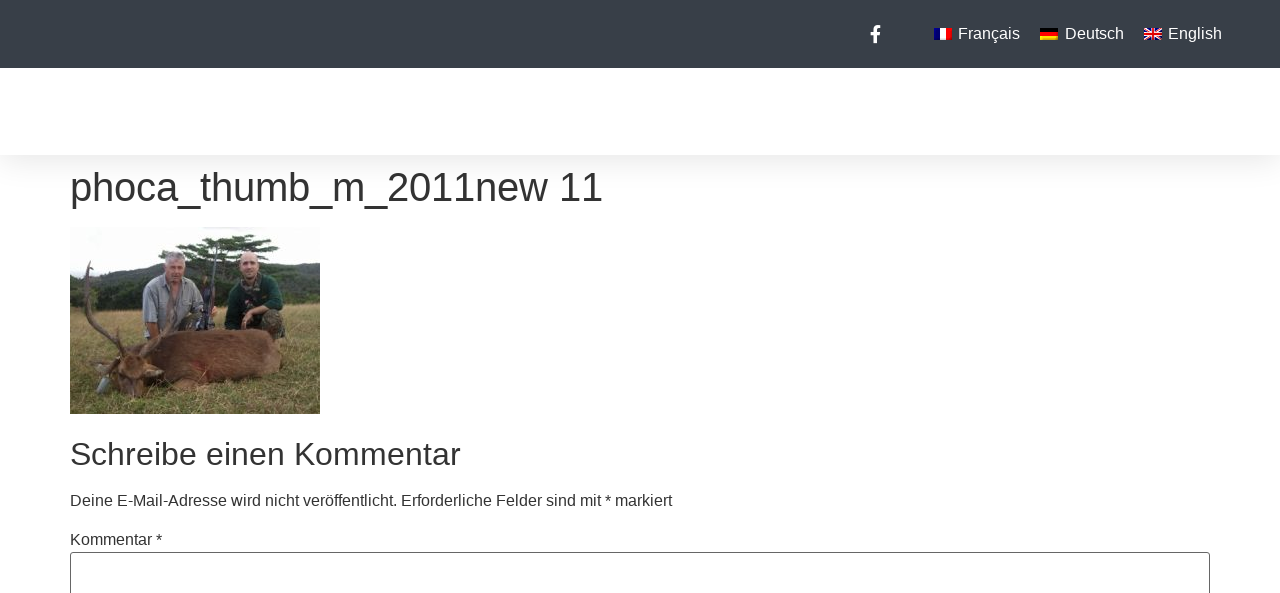

--- FILE ---
content_type: text/html; charset=UTF-8
request_url: https://www.lechasseurmauricien.com/de/phoca_thumb_m_2011new-11-2/
body_size: 15267
content:
<!doctype html><html lang="de-DE"><head><script data-no-optimize="1">var litespeed_docref=sessionStorage.getItem("litespeed_docref");litespeed_docref&&(Object.defineProperty(document,"referrer",{get:function(){return litespeed_docref}}),sessionStorage.removeItem("litespeed_docref"));</script> <meta charset="UTF-8"><link data-optimized="2" rel="stylesheet" href="https://www.lechasseurmauricien.com/wp-content/litespeed/css/9f185838bb876da19aa68834c8d55411.css?ver=8427e" /><meta name="viewport" content="width=device-width, initial-scale=1"><link rel="profile" href="https://gmpg.org/xfn/11"> <script type="litespeed/javascript">(function(h,c){h[c]=h[c]+(h[c]&&' ')+'quform-js'})(document.documentElement,'className')</script><meta name='robots' content='index, follow, max-image-preview:large, max-snippet:-1, max-video-preview:-1' /><style>img:is([sizes="auto" i], [sizes^="auto," i]) { contain-intrinsic-size: 3000px 1500px }</style><link rel="alternate" hreflang="fr" href="https://www.lechasseurmauricien.com/fr/photo-gallery/attachment/phoca_thumb_m_2011new-11-2/" /><link rel="alternate" hreflang="de" href="https://www.lechasseurmauricien.com/de/phoca_thumb_m_2011new-11-2/" /><link rel="alternate" hreflang="en" href="https://www.lechasseurmauricien.com/photo-gallery-2/attachment/phoca_thumb_m_2011new-11/" /><link rel="alternate" hreflang="x-default" href="https://www.lechasseurmauricien.com/photo-gallery-2/attachment/phoca_thumb_m_2011new-11/" /> <script id="cookieyes" type="litespeed/javascript" data-src="https://cdn-cookieyes.com/client_data/7d6f54c93b6411aa5547d11a/script.js"></script> <title>phoca_thumb_m_2011new 11 - Le Chasseur Mauricien</title><link rel="canonical" href="https://www.lechasseurmauricien.com/de/phoca_thumb_m_2011new-11-2/" /><meta property="og:locale" content="de_DE" /><meta property="og:type" content="article" /><meta property="og:title" content="phoca_thumb_m_2011new 11 - Le Chasseur Mauricien" /><meta property="og:url" content="https://www.lechasseurmauricien.com/de/phoca_thumb_m_2011new-11-2/" /><meta property="og:site_name" content="Le Chasseur Mauricien" /><meta property="article:publisher" content="https://www.facebook.com/Le-Chasseur-Mauricien-173958262616190/" /><meta property="og:image" content="https://www.lechasseurmauricien.com/de/phoca_thumb_m_2011new-11-2/" /><meta property="og:image:width" content="380" /><meta property="og:image:height" content="284" /><meta property="og:image:type" content="image/jpeg" /><meta name="twitter:card" content="summary_large_image" /> <script type="application/ld+json" class="yoast-schema-graph">{"@context":"https://schema.org","@graph":[{"@type":"WebPage","@id":"https://www.lechasseurmauricien.com/de/phoca_thumb_m_2011new-11-2/","url":"https://www.lechasseurmauricien.com/de/phoca_thumb_m_2011new-11-2/","name":"phoca_thumb_m_2011new 11 - Le Chasseur Mauricien","isPartOf":{"@id":"https://www.lechasseurmauricien.com/#website"},"primaryImageOfPage":{"@id":"https://www.lechasseurmauricien.com/de/phoca_thumb_m_2011new-11-2/#primaryimage"},"image":{"@id":"https://www.lechasseurmauricien.com/de/phoca_thumb_m_2011new-11-2/#primaryimage"},"thumbnailUrl":"https://www.lechasseurmauricien.com/wp-content/uploads/2017/12/phoca_thumb_m_2011new-11.jpg","datePublished":"2017-12-28T04:33:18+00:00","breadcrumb":{"@id":"https://www.lechasseurmauricien.com/de/phoca_thumb_m_2011new-11-2/#breadcrumb"},"inLanguage":"de","potentialAction":[{"@type":"ReadAction","target":["https://www.lechasseurmauricien.com/de/phoca_thumb_m_2011new-11-2/"]}]},{"@type":"ImageObject","inLanguage":"de","@id":"https://www.lechasseurmauricien.com/de/phoca_thumb_m_2011new-11-2/#primaryimage","url":"https://www.lechasseurmauricien.com/wp-content/uploads/2017/12/phoca_thumb_m_2011new-11.jpg","contentUrl":"https://www.lechasseurmauricien.com/wp-content/uploads/2017/12/phoca_thumb_m_2011new-11.jpg","width":380,"height":284},{"@type":"BreadcrumbList","@id":"https://www.lechasseurmauricien.com/de/phoca_thumb_m_2011new-11-2/#breadcrumb","itemListElement":[{"@type":"ListItem","position":1,"name":"Home","item":"https://www.lechasseurmauricien.com/de/"},{"@type":"ListItem","position":2,"name":"phoca_thumb_m_2011new 11"}]},{"@type":"WebSite","@id":"https://www.lechasseurmauricien.com/#website","url":"https://www.lechasseurmauricien.com/","name":"Le Chasseur Mauricien","description":"Hunting in Mauritius","potentialAction":[{"@type":"SearchAction","target":{"@type":"EntryPoint","urlTemplate":"https://www.lechasseurmauricien.com/?s={search_term_string}"},"query-input":{"@type":"PropertyValueSpecification","valueRequired":true,"valueName":"search_term_string"}}],"inLanguage":"de"}]}</script> <link rel="alternate" type="application/rss+xml" title="Le Chasseur Mauricien &raquo; Feed" href="https://www.lechasseurmauricien.com/de/feed/" /><link rel="alternate" type="application/rss+xml" title="Le Chasseur Mauricien &raquo; Kommentar-Feed" href="https://www.lechasseurmauricien.com/de/comments/feed/" /><link rel="alternate" type="application/rss+xml" title="Le Chasseur Mauricien &raquo; phoca_thumb_m_2011new 11 Kommentar-Feed" href="https://www.lechasseurmauricien.com/de/feed/?attachment_id=1788" /><style id='global-styles-inline-css'>:root{--wp--preset--aspect-ratio--square: 1;--wp--preset--aspect-ratio--4-3: 4/3;--wp--preset--aspect-ratio--3-4: 3/4;--wp--preset--aspect-ratio--3-2: 3/2;--wp--preset--aspect-ratio--2-3: 2/3;--wp--preset--aspect-ratio--16-9: 16/9;--wp--preset--aspect-ratio--9-16: 9/16;--wp--preset--color--black: #000000;--wp--preset--color--cyan-bluish-gray: #abb8c3;--wp--preset--color--white: #ffffff;--wp--preset--color--pale-pink: #f78da7;--wp--preset--color--vivid-red: #cf2e2e;--wp--preset--color--luminous-vivid-orange: #ff6900;--wp--preset--color--luminous-vivid-amber: #fcb900;--wp--preset--color--light-green-cyan: #7bdcb5;--wp--preset--color--vivid-green-cyan: #00d084;--wp--preset--color--pale-cyan-blue: #8ed1fc;--wp--preset--color--vivid-cyan-blue: #0693e3;--wp--preset--color--vivid-purple: #9b51e0;--wp--preset--gradient--vivid-cyan-blue-to-vivid-purple: linear-gradient(135deg,rgba(6,147,227,1) 0%,rgb(155,81,224) 100%);--wp--preset--gradient--light-green-cyan-to-vivid-green-cyan: linear-gradient(135deg,rgb(122,220,180) 0%,rgb(0,208,130) 100%);--wp--preset--gradient--luminous-vivid-amber-to-luminous-vivid-orange: linear-gradient(135deg,rgba(252,185,0,1) 0%,rgba(255,105,0,1) 100%);--wp--preset--gradient--luminous-vivid-orange-to-vivid-red: linear-gradient(135deg,rgba(255,105,0,1) 0%,rgb(207,46,46) 100%);--wp--preset--gradient--very-light-gray-to-cyan-bluish-gray: linear-gradient(135deg,rgb(238,238,238) 0%,rgb(169,184,195) 100%);--wp--preset--gradient--cool-to-warm-spectrum: linear-gradient(135deg,rgb(74,234,220) 0%,rgb(151,120,209) 20%,rgb(207,42,186) 40%,rgb(238,44,130) 60%,rgb(251,105,98) 80%,rgb(254,248,76) 100%);--wp--preset--gradient--blush-light-purple: linear-gradient(135deg,rgb(255,206,236) 0%,rgb(152,150,240) 100%);--wp--preset--gradient--blush-bordeaux: linear-gradient(135deg,rgb(254,205,165) 0%,rgb(254,45,45) 50%,rgb(107,0,62) 100%);--wp--preset--gradient--luminous-dusk: linear-gradient(135deg,rgb(255,203,112) 0%,rgb(199,81,192) 50%,rgb(65,88,208) 100%);--wp--preset--gradient--pale-ocean: linear-gradient(135deg,rgb(255,245,203) 0%,rgb(182,227,212) 50%,rgb(51,167,181) 100%);--wp--preset--gradient--electric-grass: linear-gradient(135deg,rgb(202,248,128) 0%,rgb(113,206,126) 100%);--wp--preset--gradient--midnight: linear-gradient(135deg,rgb(2,3,129) 0%,rgb(40,116,252) 100%);--wp--preset--font-size--small: 13px;--wp--preset--font-size--medium: 20px;--wp--preset--font-size--large: 36px;--wp--preset--font-size--x-large: 42px;--wp--preset--spacing--20: 0.44rem;--wp--preset--spacing--30: 0.67rem;--wp--preset--spacing--40: 1rem;--wp--preset--spacing--50: 1.5rem;--wp--preset--spacing--60: 2.25rem;--wp--preset--spacing--70: 3.38rem;--wp--preset--spacing--80: 5.06rem;--wp--preset--shadow--natural: 6px 6px 9px rgba(0, 0, 0, 0.2);--wp--preset--shadow--deep: 12px 12px 50px rgba(0, 0, 0, 0.4);--wp--preset--shadow--sharp: 6px 6px 0px rgba(0, 0, 0, 0.2);--wp--preset--shadow--outlined: 6px 6px 0px -3px rgba(255, 255, 255, 1), 6px 6px rgba(0, 0, 0, 1);--wp--preset--shadow--crisp: 6px 6px 0px rgba(0, 0, 0, 1);}:root { --wp--style--global--content-size: 800px;--wp--style--global--wide-size: 1200px; }:where(body) { margin: 0; }.wp-site-blocks > .alignleft { float: left; margin-right: 2em; }.wp-site-blocks > .alignright { float: right; margin-left: 2em; }.wp-site-blocks > .aligncenter { justify-content: center; margin-left: auto; margin-right: auto; }:where(.wp-site-blocks) > * { margin-block-start: 24px; margin-block-end: 0; }:where(.wp-site-blocks) > :first-child { margin-block-start: 0; }:where(.wp-site-blocks) > :last-child { margin-block-end: 0; }:root { --wp--style--block-gap: 24px; }:root :where(.is-layout-flow) > :first-child{margin-block-start: 0;}:root :where(.is-layout-flow) > :last-child{margin-block-end: 0;}:root :where(.is-layout-flow) > *{margin-block-start: 24px;margin-block-end: 0;}:root :where(.is-layout-constrained) > :first-child{margin-block-start: 0;}:root :where(.is-layout-constrained) > :last-child{margin-block-end: 0;}:root :where(.is-layout-constrained) > *{margin-block-start: 24px;margin-block-end: 0;}:root :where(.is-layout-flex){gap: 24px;}:root :where(.is-layout-grid){gap: 24px;}.is-layout-flow > .alignleft{float: left;margin-inline-start: 0;margin-inline-end: 2em;}.is-layout-flow > .alignright{float: right;margin-inline-start: 2em;margin-inline-end: 0;}.is-layout-flow > .aligncenter{margin-left: auto !important;margin-right: auto !important;}.is-layout-constrained > .alignleft{float: left;margin-inline-start: 0;margin-inline-end: 2em;}.is-layout-constrained > .alignright{float: right;margin-inline-start: 2em;margin-inline-end: 0;}.is-layout-constrained > .aligncenter{margin-left: auto !important;margin-right: auto !important;}.is-layout-constrained > :where(:not(.alignleft):not(.alignright):not(.alignfull)){max-width: var(--wp--style--global--content-size);margin-left: auto !important;margin-right: auto !important;}.is-layout-constrained > .alignwide{max-width: var(--wp--style--global--wide-size);}body .is-layout-flex{display: flex;}.is-layout-flex{flex-wrap: wrap;align-items: center;}.is-layout-flex > :is(*, div){margin: 0;}body .is-layout-grid{display: grid;}.is-layout-grid > :is(*, div){margin: 0;}body{padding-top: 0px;padding-right: 0px;padding-bottom: 0px;padding-left: 0px;}a:where(:not(.wp-element-button)){text-decoration: underline;}:root :where(.wp-element-button, .wp-block-button__link){background-color: #32373c;border-width: 0;color: #fff;font-family: inherit;font-size: inherit;line-height: inherit;padding: calc(0.667em + 2px) calc(1.333em + 2px);text-decoration: none;}.has-black-color{color: var(--wp--preset--color--black) !important;}.has-cyan-bluish-gray-color{color: var(--wp--preset--color--cyan-bluish-gray) !important;}.has-white-color{color: var(--wp--preset--color--white) !important;}.has-pale-pink-color{color: var(--wp--preset--color--pale-pink) !important;}.has-vivid-red-color{color: var(--wp--preset--color--vivid-red) !important;}.has-luminous-vivid-orange-color{color: var(--wp--preset--color--luminous-vivid-orange) !important;}.has-luminous-vivid-amber-color{color: var(--wp--preset--color--luminous-vivid-amber) !important;}.has-light-green-cyan-color{color: var(--wp--preset--color--light-green-cyan) !important;}.has-vivid-green-cyan-color{color: var(--wp--preset--color--vivid-green-cyan) !important;}.has-pale-cyan-blue-color{color: var(--wp--preset--color--pale-cyan-blue) !important;}.has-vivid-cyan-blue-color{color: var(--wp--preset--color--vivid-cyan-blue) !important;}.has-vivid-purple-color{color: var(--wp--preset--color--vivid-purple) !important;}.has-black-background-color{background-color: var(--wp--preset--color--black) !important;}.has-cyan-bluish-gray-background-color{background-color: var(--wp--preset--color--cyan-bluish-gray) !important;}.has-white-background-color{background-color: var(--wp--preset--color--white) !important;}.has-pale-pink-background-color{background-color: var(--wp--preset--color--pale-pink) !important;}.has-vivid-red-background-color{background-color: var(--wp--preset--color--vivid-red) !important;}.has-luminous-vivid-orange-background-color{background-color: var(--wp--preset--color--luminous-vivid-orange) !important;}.has-luminous-vivid-amber-background-color{background-color: var(--wp--preset--color--luminous-vivid-amber) !important;}.has-light-green-cyan-background-color{background-color: var(--wp--preset--color--light-green-cyan) !important;}.has-vivid-green-cyan-background-color{background-color: var(--wp--preset--color--vivid-green-cyan) !important;}.has-pale-cyan-blue-background-color{background-color: var(--wp--preset--color--pale-cyan-blue) !important;}.has-vivid-cyan-blue-background-color{background-color: var(--wp--preset--color--vivid-cyan-blue) !important;}.has-vivid-purple-background-color{background-color: var(--wp--preset--color--vivid-purple) !important;}.has-black-border-color{border-color: var(--wp--preset--color--black) !important;}.has-cyan-bluish-gray-border-color{border-color: var(--wp--preset--color--cyan-bluish-gray) !important;}.has-white-border-color{border-color: var(--wp--preset--color--white) !important;}.has-pale-pink-border-color{border-color: var(--wp--preset--color--pale-pink) !important;}.has-vivid-red-border-color{border-color: var(--wp--preset--color--vivid-red) !important;}.has-luminous-vivid-orange-border-color{border-color: var(--wp--preset--color--luminous-vivid-orange) !important;}.has-luminous-vivid-amber-border-color{border-color: var(--wp--preset--color--luminous-vivid-amber) !important;}.has-light-green-cyan-border-color{border-color: var(--wp--preset--color--light-green-cyan) !important;}.has-vivid-green-cyan-border-color{border-color: var(--wp--preset--color--vivid-green-cyan) !important;}.has-pale-cyan-blue-border-color{border-color: var(--wp--preset--color--pale-cyan-blue) !important;}.has-vivid-cyan-blue-border-color{border-color: var(--wp--preset--color--vivid-cyan-blue) !important;}.has-vivid-purple-border-color{border-color: var(--wp--preset--color--vivid-purple) !important;}.has-vivid-cyan-blue-to-vivid-purple-gradient-background{background: var(--wp--preset--gradient--vivid-cyan-blue-to-vivid-purple) !important;}.has-light-green-cyan-to-vivid-green-cyan-gradient-background{background: var(--wp--preset--gradient--light-green-cyan-to-vivid-green-cyan) !important;}.has-luminous-vivid-amber-to-luminous-vivid-orange-gradient-background{background: var(--wp--preset--gradient--luminous-vivid-amber-to-luminous-vivid-orange) !important;}.has-luminous-vivid-orange-to-vivid-red-gradient-background{background: var(--wp--preset--gradient--luminous-vivid-orange-to-vivid-red) !important;}.has-very-light-gray-to-cyan-bluish-gray-gradient-background{background: var(--wp--preset--gradient--very-light-gray-to-cyan-bluish-gray) !important;}.has-cool-to-warm-spectrum-gradient-background{background: var(--wp--preset--gradient--cool-to-warm-spectrum) !important;}.has-blush-light-purple-gradient-background{background: var(--wp--preset--gradient--blush-light-purple) !important;}.has-blush-bordeaux-gradient-background{background: var(--wp--preset--gradient--blush-bordeaux) !important;}.has-luminous-dusk-gradient-background{background: var(--wp--preset--gradient--luminous-dusk) !important;}.has-pale-ocean-gradient-background{background: var(--wp--preset--gradient--pale-ocean) !important;}.has-electric-grass-gradient-background{background: var(--wp--preset--gradient--electric-grass) !important;}.has-midnight-gradient-background{background: var(--wp--preset--gradient--midnight) !important;}.has-small-font-size{font-size: var(--wp--preset--font-size--small) !important;}.has-medium-font-size{font-size: var(--wp--preset--font-size--medium) !important;}.has-large-font-size{font-size: var(--wp--preset--font-size--large) !important;}.has-x-large-font-size{font-size: var(--wp--preset--font-size--x-large) !important;}
:root :where(.wp-block-pullquote){font-size: 1.5em;line-height: 1.6;}</style><style id='wpml-legacy-horizontal-list-0-inline-css'>.wpml-ls-statics-shortcode_actions a, .wpml-ls-statics-shortcode_actions .wpml-ls-sub-menu a, .wpml-ls-statics-shortcode_actions .wpml-ls-sub-menu a:link, .wpml-ls-statics-shortcode_actions li:not(.wpml-ls-current-language) .wpml-ls-link, .wpml-ls-statics-shortcode_actions li:not(.wpml-ls-current-language) .wpml-ls-link:link {color:#ffffff;}</style><link rel="preconnect" href="https://fonts.gstatic.com/" crossorigin><script type="litespeed/javascript" data-src="https://www.lechasseurmauricien.com/wp-includes/js/jquery/jquery.min.js" id="jquery-core-js"></script> <link rel="https://api.w.org/" href="https://www.lechasseurmauricien.com/de/wp-json/" /><link rel="alternate" title="JSON" type="application/json" href="https://www.lechasseurmauricien.com/de/wp-json/wp/v2/media/1788" /><link rel="EditURI" type="application/rsd+xml" title="RSD" href="https://www.lechasseurmauricien.com/xmlrpc.php?rsd" /><meta name="generator" content="WordPress 6.7.4" /><link rel='shortlink' href='https://www.lechasseurmauricien.com/de/?p=1788' /><link rel="alternate" title="oEmbed (JSON)" type="application/json+oembed" href="https://www.lechasseurmauricien.com/de/wp-json/oembed/1.0/embed?url=https%3A%2F%2Fwww.lechasseurmauricien.com%2Fde%2Fphoca_thumb_m_2011new-11-2%2F" /><link rel="alternate" title="oEmbed (XML)" type="text/xml+oembed" href="https://www.lechasseurmauricien.com/de/wp-json/oembed/1.0/embed?url=https%3A%2F%2Fwww.lechasseurmauricien.com%2Fde%2Fphoca_thumb_m_2011new-11-2%2F&#038;format=xml" /><meta name="generator" content="WPML ver:4.7.1 stt:1,4,3;" /><meta name="generator" content="Elementor 3.27.6; features: additional_custom_breakpoints; settings: css_print_method-external, google_font-enabled, font_display-swap"><style>.e-con.e-parent:nth-of-type(n+4):not(.e-lazyloaded):not(.e-no-lazyload),
				.e-con.e-parent:nth-of-type(n+4):not(.e-lazyloaded):not(.e-no-lazyload) * {
					background-image: none !important;
				}
				@media screen and (max-height: 1024px) {
					.e-con.e-parent:nth-of-type(n+3):not(.e-lazyloaded):not(.e-no-lazyload),
					.e-con.e-parent:nth-of-type(n+3):not(.e-lazyloaded):not(.e-no-lazyload) * {
						background-image: none !important;
					}
				}
				@media screen and (max-height: 640px) {
					.e-con.e-parent:nth-of-type(n+2):not(.e-lazyloaded):not(.e-no-lazyload),
					.e-con.e-parent:nth-of-type(n+2):not(.e-lazyloaded):not(.e-no-lazyload) * {
						background-image: none !important;
					}
				}</style><meta name="generator" content="Powered by Slider Revolution 6.6.20 - responsive, Mobile-Friendly Slider Plugin for WordPress with comfortable drag and drop interface." /> <script type="litespeed/javascript">function setREVStartSize(e){window.RSIW=window.RSIW===undefined?window.innerWidth:window.RSIW;window.RSIH=window.RSIH===undefined?window.innerHeight:window.RSIH;try{var pw=document.getElementById(e.c).parentNode.offsetWidth,newh;pw=pw===0||isNaN(pw)||(e.l=="fullwidth"||e.layout=="fullwidth")?window.RSIW:pw;e.tabw=e.tabw===undefined?0:parseInt(e.tabw);e.thumbw=e.thumbw===undefined?0:parseInt(e.thumbw);e.tabh=e.tabh===undefined?0:parseInt(e.tabh);e.thumbh=e.thumbh===undefined?0:parseInt(e.thumbh);e.tabhide=e.tabhide===undefined?0:parseInt(e.tabhide);e.thumbhide=e.thumbhide===undefined?0:parseInt(e.thumbhide);e.mh=e.mh===undefined||e.mh==""||e.mh==="auto"?0:parseInt(e.mh,0);if(e.layout==="fullscreen"||e.l==="fullscreen")
newh=Math.max(e.mh,window.RSIH);else{e.gw=Array.isArray(e.gw)?e.gw:[e.gw];for(var i in e.rl)if(e.gw[i]===undefined||e.gw[i]===0)e.gw[i]=e.gw[i-1];e.gh=e.el===undefined||e.el===""||(Array.isArray(e.el)&&e.el.length==0)?e.gh:e.el;e.gh=Array.isArray(e.gh)?e.gh:[e.gh];for(var i in e.rl)if(e.gh[i]===undefined||e.gh[i]===0)e.gh[i]=e.gh[i-1];var nl=new Array(e.rl.length),ix=0,sl;e.tabw=e.tabhide>=pw?0:e.tabw;e.thumbw=e.thumbhide>=pw?0:e.thumbw;e.tabh=e.tabhide>=pw?0:e.tabh;e.thumbh=e.thumbhide>=pw?0:e.thumbh;for(var i in e.rl)nl[i]=e.rl[i]<window.RSIW?0:e.rl[i];sl=nl[0];for(var i in nl)if(sl>nl[i]&&nl[i]>0){sl=nl[i];ix=i}
var m=pw>(e.gw[ix]+e.tabw+e.thumbw)?1:(pw-(e.tabw+e.thumbw))/(e.gw[ix]);newh=(e.gh[ix]*m)+(e.tabh+e.thumbh)}
var el=document.getElementById(e.c);if(el!==null&&el)el.style.height=newh+"px";el=document.getElementById(e.c+"_wrapper");if(el!==null&&el){el.style.height=newh+"px";el.style.display="block"}}catch(e){console.log("Failure at Presize of Slider:"+e)}}</script> </head><body class="attachment attachment-template-default single single-attachment postid-1788 attachmentid-1788 attachment-jpeg wp-embed-responsive theme-default elementor-default elementor-kit-2677"><a class="skip-link screen-reader-text" href="#content">Zum Inhalt wechseln</a><div data-elementor-type="header" data-elementor-id="3227" class="elementor elementor-3227 elementor-location-header" data-elementor-post-type="elementor_library"><section class="elementor-section elementor-top-section elementor-element elementor-element-137b5f77 elementor-section-full_width elementor-section-height-default elementor-section-height-default" data-id="137b5f77" data-element_type="section"><div class="elementor-container elementor-column-gap-default"><div class="elementor-column elementor-col-100 elementor-top-column elementor-element elementor-element-787f37c1" data-id="787f37c1" data-element_type="column"><div class="elementor-widget-wrap elementor-element-populated"><section class="elementor-section elementor-inner-section elementor-element elementor-element-237f58db elementor-reverse-mobile elementor-section-boxed elementor-section-height-default elementor-section-height-default" data-id="237f58db" data-element_type="section" data-settings="{&quot;background_background&quot;:&quot;classic&quot;}"><div class="elementor-container elementor-column-gap-default"><div class="elementor-column elementor-col-33 elementor-inner-column elementor-element elementor-element-1872fe66 elementor-hidden-phone" data-id="1872fe66" data-element_type="column"><div class="elementor-widget-wrap"></div></div><div class="elementor-column elementor-col-33 elementor-inner-column elementor-element elementor-element-57522b12 elementor-hidden-mobile" data-id="57522b12" data-element_type="column"><div class="elementor-widget-wrap elementor-element-populated"><div class="elementor-element elementor-element-6fbe3a7c elementor-icon-list--layout-inline elementor-align-right elementor-mobile-align-left elementor-list-item-link-full_width elementor-widget elementor-widget-icon-list" data-id="6fbe3a7c" data-element_type="widget" data-widget_type="icon-list.default"><div class="elementor-widget-container"><ul class="elementor-icon-list-items elementor-inline-items"><li class="elementor-icon-list-item elementor-inline-item">
<a href="https://www.facebook.com/Le-Chasseur-Mauricien-173958262616190/"><span class="elementor-icon-list-icon">
<i aria-hidden="true" class="fab fa-facebook-f"></i>						</span>
<span class="elementor-icon-list-text"></span>
</a></li></ul></div></div></div></div><div class="elementor-column elementor-col-33 elementor-inner-column elementor-element elementor-element-4f2d002a" data-id="4f2d002a" data-element_type="column"><div class="elementor-widget-wrap elementor-element-populated"><div class="elementor-element elementor-element-8bdc7b7 elementor-widget__width-auto elementor-widget elementor-widget-wpml-language-switcher" data-id="8bdc7b7" data-element_type="widget" data-widget_type="wpml-language-switcher.default"><div class="elementor-widget-container"><div class="wpml-elementor-ls"><div class="wpml-ls-statics-shortcode_actions wpml-ls wpml-ls-legacy-list-horizontal"><ul><li class="wpml-ls-slot-shortcode_actions wpml-ls-item wpml-ls-item-fr wpml-ls-first-item wpml-ls-item-legacy-list-horizontal">
<a href="https://www.lechasseurmauricien.com/fr/photo-gallery/attachment/phoca_thumb_m_2011new-11-2/" class="wpml-ls-link">
<img data-lazyloaded="1" src="[data-uri]" width="18" height="12" class="wpml-ls-flag"
data-src="https://www.lechasseurmauricien.com/wp-content/plugins/sitepress-multilingual-cms/res/flags/fr.png"
alt=""
width=18
height=12
/><span class="wpml-ls-native" lang="fr">Français</span></a></li><li class="wpml-ls-slot-shortcode_actions wpml-ls-item wpml-ls-item-de wpml-ls-current-language wpml-ls-item-legacy-list-horizontal">
<a href="https://www.lechasseurmauricien.com/de/phoca_thumb_m_2011new-11-2/" class="wpml-ls-link">
<img data-lazyloaded="1" src="[data-uri]" width="18" height="12" class="wpml-ls-flag"
data-src="https://www.lechasseurmauricien.com/wp-content/plugins/sitepress-multilingual-cms/res/flags/de.png"
alt=""
width=18
height=12
/><span class="wpml-ls-native">Deutsch</span></a></li><li class="wpml-ls-slot-shortcode_actions wpml-ls-item wpml-ls-item-en wpml-ls-last-item wpml-ls-item-legacy-list-horizontal">
<a href="https://www.lechasseurmauricien.com/photo-gallery-2/attachment/phoca_thumb_m_2011new-11/" class="wpml-ls-link">
<img data-lazyloaded="1" src="[data-uri]" width="18" height="12" class="wpml-ls-flag"
data-src="https://www.lechasseurmauricien.com/wp-content/plugins/sitepress-multilingual-cms/res/flags/en.png"
alt=""
width=18
height=12
/><span class="wpml-ls-native" lang="en">English</span></a></li></ul></div></div></div></div></div></div></div></section><section class="elementor-section elementor-inner-section elementor-element elementor-element-360f630b elementor-section-boxed elementor-section-height-default elementor-section-height-default" data-id="360f630b" data-element_type="section" id="header_pop"><div class="elementor-container elementor-column-gap-default"><div class="elementor-column elementor-col-50 elementor-inner-column elementor-element elementor-element-6dd2644d" data-id="6dd2644d" data-element_type="column"><div class="elementor-widget-wrap elementor-element-populated"><div class="elementor-element elementor-element-5e91a3dd elementor-widget elementor-widget-image" data-id="5e91a3dd" data-element_type="widget" data-widget_type="image.default"><div class="elementor-widget-container">
<a href="https://www.lechasseurmauricien.com/de/">
<img data-lazyloaded="1" src="[data-uri]" width="261" height="95" data-src="https://www.lechasseurmauricien.com/wp-content/uploads/2025/03/logo.png" class="attachment-large size-large wp-image-3232" alt="" />								</a></div></div></div></div><div class="elementor-column elementor-col-50 elementor-inner-column elementor-element elementor-element-688f2f7f" data-id="688f2f7f" data-element_type="column"><div class="elementor-widget-wrap elementor-element-populated"><div class="elementor-element elementor-element-4e12e37c elementor-nav-menu__align-center elementor-nav-menu--stretch elementor-nav-menu__text-align-center elementor-widget__width-initial elementor-nav-menu--dropdown-tablet elementor-nav-menu--toggle elementor-nav-menu--burger elementor-widget elementor-widget-nav-menu" data-id="4e12e37c" data-element_type="widget" data-settings="{&quot;full_width&quot;:&quot;stretch&quot;,&quot;layout&quot;:&quot;horizontal&quot;,&quot;submenu_icon&quot;:{&quot;value&quot;:&quot;&lt;i class=\&quot;fas fa-caret-down\&quot;&gt;&lt;\/i&gt;&quot;,&quot;library&quot;:&quot;fa-solid&quot;},&quot;toggle&quot;:&quot;burger&quot;}" data-widget_type="nav-menu.default"><div class="elementor-widget-container"><nav aria-label="Menu" class="elementor-nav-menu--main elementor-nav-menu__container elementor-nav-menu--layout-horizontal e--pointer-underline e--animation-fade"><ul id="menu-1-4e12e37c" class="elementor-nav-menu"><li class="menu-item menu-item-type-post_type menu-item-object-page menu-item-home menu-item-9"><a href="https://www.lechasseurmauricien.com/de/" class="elementor-item">Startseite</a></li><li class="menu-item menu-item-type-custom menu-item-object-custom menu-item-has-children menu-item-2728"><a href="#" class="elementor-item elementor-item-anchor">Hunting</a><ul class="sub-menu elementor-nav-menu--dropdown"><li class="menu-item menu-item-type-post_type menu-item-object-page menu-item-2729"><a href="https://www.lechasseurmauricien.com/de/grosswildjagd-auf-mauritius/" class="elementor-sub-item">Großwildjagd auf Mauritius</a></li></ul></li><li class="menu-item menu-item-type-custom menu-item-object-custom menu-item-has-children menu-item-12"><a href="#" class="elementor-item elementor-item-anchor">Other Activities</a><ul class="sub-menu elementor-nav-menu--dropdown"><li class="menu-item menu-item-type-post_type menu-item-object-page menu-item-146"><a href="https://www.lechasseurmauricien.com/de/angeln-auf-mauritius/" class="elementor-sub-item">Angeln auf Mauritius</a></li></ul></li><li class="menu-item menu-item-type-custom menu-item-object-custom menu-item-has-children menu-item-13"><a href="#" class="elementor-item elementor-item-anchor">Accomodation</a><ul class="sub-menu elementor-nav-menu--dropdown"><li class="menu-item menu-item-type-post_type menu-item-object-page menu-item-173"><a href="https://www.lechasseurmauricien.com/de/5-sterne-und-5-sterne-luxushotels-in-mauritius/" class="elementor-sub-item">5 Sterne und 5 Sterne Luxushotels in Mauritius</a></li><li class="menu-item menu-item-type-post_type menu-item-object-page menu-item-172"><a href="https://www.lechasseurmauricien.com/de/jagdcamp-auf-mauritius/" class="elementor-sub-item">Jagdcamp auf Mauritius</a></li></ul></li><li class="menu-item menu-item-type-post_type menu-item-object-page menu-item-266"><a href="https://www.lechasseurmauricien.com/de/fotogallerie/" class="elementor-item">Fotogallerie</a></li><li class="menu-item menu-item-type-custom menu-item-object-custom menu-item-has-children menu-item-14"><a href="#" class="elementor-item elementor-item-anchor">Media</a><ul class="sub-menu elementor-nav-menu--dropdown"><li class="menu-item menu-item-type-post_type menu-item-object-page menu-item-250"><a href="https://www.lechasseurmauricien.com/de/kundenbewertungen/" class="elementor-sub-item">Kundenbewertungen</a></li></ul></li><li class="menu-item menu-item-type-post_type menu-item-object-page menu-item-187"><a href="https://www.lechasseurmauricien.com/de/kontaktieren-sie-uns/" class="elementor-item">Kontaktieren Sie uns</a></li></ul></nav><div class="elementor-menu-toggle" role="button" tabindex="0" aria-label="Menu Toggle" aria-expanded="false">
<i aria-hidden="true" role="presentation" class="elementor-menu-toggle__icon--open eicon-menu-bar"></i><i aria-hidden="true" role="presentation" class="elementor-menu-toggle__icon--close eicon-close"></i></div><nav class="elementor-nav-menu--dropdown elementor-nav-menu__container" aria-hidden="true"><ul id="menu-2-4e12e37c" class="elementor-nav-menu"><li class="menu-item menu-item-type-post_type menu-item-object-page menu-item-home menu-item-9"><a href="https://www.lechasseurmauricien.com/de/" class="elementor-item" tabindex="-1">Startseite</a></li><li class="menu-item menu-item-type-custom menu-item-object-custom menu-item-has-children menu-item-2728"><a href="#" class="elementor-item elementor-item-anchor" tabindex="-1">Hunting</a><ul class="sub-menu elementor-nav-menu--dropdown"><li class="menu-item menu-item-type-post_type menu-item-object-page menu-item-2729"><a href="https://www.lechasseurmauricien.com/de/grosswildjagd-auf-mauritius/" class="elementor-sub-item" tabindex="-1">Großwildjagd auf Mauritius</a></li></ul></li><li class="menu-item menu-item-type-custom menu-item-object-custom menu-item-has-children menu-item-12"><a href="#" class="elementor-item elementor-item-anchor" tabindex="-1">Other Activities</a><ul class="sub-menu elementor-nav-menu--dropdown"><li class="menu-item menu-item-type-post_type menu-item-object-page menu-item-146"><a href="https://www.lechasseurmauricien.com/de/angeln-auf-mauritius/" class="elementor-sub-item" tabindex="-1">Angeln auf Mauritius</a></li></ul></li><li class="menu-item menu-item-type-custom menu-item-object-custom menu-item-has-children menu-item-13"><a href="#" class="elementor-item elementor-item-anchor" tabindex="-1">Accomodation</a><ul class="sub-menu elementor-nav-menu--dropdown"><li class="menu-item menu-item-type-post_type menu-item-object-page menu-item-173"><a href="https://www.lechasseurmauricien.com/de/5-sterne-und-5-sterne-luxushotels-in-mauritius/" class="elementor-sub-item" tabindex="-1">5 Sterne und 5 Sterne Luxushotels in Mauritius</a></li><li class="menu-item menu-item-type-post_type menu-item-object-page menu-item-172"><a href="https://www.lechasseurmauricien.com/de/jagdcamp-auf-mauritius/" class="elementor-sub-item" tabindex="-1">Jagdcamp auf Mauritius</a></li></ul></li><li class="menu-item menu-item-type-post_type menu-item-object-page menu-item-266"><a href="https://www.lechasseurmauricien.com/de/fotogallerie/" class="elementor-item" tabindex="-1">Fotogallerie</a></li><li class="menu-item menu-item-type-custom menu-item-object-custom menu-item-has-children menu-item-14"><a href="#" class="elementor-item elementor-item-anchor" tabindex="-1">Media</a><ul class="sub-menu elementor-nav-menu--dropdown"><li class="menu-item menu-item-type-post_type menu-item-object-page menu-item-250"><a href="https://www.lechasseurmauricien.com/de/kundenbewertungen/" class="elementor-sub-item" tabindex="-1">Kundenbewertungen</a></li></ul></li><li class="menu-item menu-item-type-post_type menu-item-object-page menu-item-187"><a href="https://www.lechasseurmauricien.com/de/kontaktieren-sie-uns/" class="elementor-item" tabindex="-1">Kontaktieren Sie uns</a></li></ul></nav></div></div></div></div></div></section></div></div></div></section></div><main id="content" class="site-main post-1788 attachment type-attachment status-inherit hentry"><div class="page-header"><h1 class="entry-title">phoca_thumb_m_2011new 11</h1></div><div class="page-content"><p class="attachment"><a href='https://www.lechasseurmauricien.com/wp-content/uploads/2017/12/phoca_thumb_m_2011new-11.jpg'><img data-lazyloaded="1" src="[data-uri]" decoding="async" width="250" height="187" data-src="https://www.lechasseurmauricien.com/wp-content/uploads/2017/12/phoca_thumb_m_2011new-11-250x187.jpg" class="attachment-medium size-medium" alt="" data-srcset="https://www.lechasseurmauricien.com/wp-content/uploads/2017/12/phoca_thumb_m_2011new-11-250x187.jpg 250w, https://www.lechasseurmauricien.com/wp-content/uploads/2017/12/phoca_thumb_m_2011new-11.jpg 380w" data-sizes="(max-width: 250px) 100vw, 250px" /></a></p></div><section id="comments" class="comments-area"><div id="respond" class="comment-respond"><h2 id="reply-title" class="comment-reply-title">Schreibe einen Kommentar <small><a rel="nofollow" id="cancel-comment-reply-link" href="/de/phoca_thumb_m_2011new-11-2/#respond" style="display:none;">Antworten abbrechen</a></small></h2><form action="https://www.lechasseurmauricien.com/wp-comments-post.php" method="post" id="commentform" class="comment-form" novalidate><p class="comment-notes"><span id="email-notes">Deine E-Mail-Adresse wird nicht veröffentlicht.</span> <span class="required-field-message">Erforderliche Felder sind mit <span class="required">*</span> markiert</span></p><p class="comment-form-comment"><label for="comment">Kommentar <span class="required">*</span></label><textarea id="comment" name="comment" cols="45" rows="8" maxlength="65525" required></textarea></p><input name="wpml_language_code" type="hidden" value="de" /><p class="comment-form-author"><label for="author">Name <span class="required">*</span></label> <input id="author" name="author" type="text" value="" size="30" maxlength="245" autocomplete="name" required /></p><p class="comment-form-email"><label for="email">E-Mail <span class="required">*</span></label> <input id="email" name="email" type="email" value="" size="30" maxlength="100" aria-describedby="email-notes" autocomplete="email" required /></p><p class="comment-form-url"><label for="url">Website</label> <input id="url" name="url" type="url" value="" size="30" maxlength="200" autocomplete="url" /></p><p class="comment-form-cookies-consent"><input id="wp-comment-cookies-consent" name="wp-comment-cookies-consent" type="checkbox" value="yes" /> <label for="wp-comment-cookies-consent">Meinen Namen, meine E-Mail-Adresse und meine Website in diesem Browser für die nächste Kommentierung speichern.</label></p><p class="form-submit"><input name="submit" type="submit" id="submit" class="submit" value="Kommentar abschicken" /> <input type='hidden' name='comment_post_ID' value='1788' id='comment_post_ID' />
<input type='hidden' name='comment_parent' id='comment_parent' value='0' /></p></form></div></section></main><div data-elementor-type="footer" data-elementor-id="3665" class="elementor elementor-3665 elementor-3249 elementor-location-footer" data-elementor-post-type="elementor_library"><section class="elementor-section elementor-top-section elementor-element elementor-element-1f00e582 elementor-section-content-middle elementor-section-boxed elementor-section-height-default elementor-section-height-default" data-id="1f00e582" data-element_type="section" data-settings="{&quot;background_background&quot;:&quot;classic&quot;}"><div class="elementor-container elementor-column-gap-default"><div class="elementor-column elementor-col-100 elementor-top-column elementor-element elementor-element-6fa2c737" data-id="6fa2c737" data-element_type="column"><div class="elementor-widget-wrap elementor-element-populated"><div class="elementor-element elementor-element-54547bc5 elementor-widget elementor-widget-heading" data-id="54547bc5" data-element_type="widget" data-widget_type="heading.default"><div class="elementor-widget-container"><h2 class="elementor-heading-title elementor-size-default">Laissez-nous organiser votre partie de chasse.</h2></div></div><div class="elementor-element elementor-element-574f9e50 elementor-widget elementor-widget-text-editor" data-id="574f9e50" data-element_type="widget" data-widget_type="text-editor.default"><div class="elementor-widget-container"><p>Hôtels de luxe, transfert aéroport, voyage de chasse et autres activités.</p></div></div><div class="elementor-element elementor-element-5a9a33b elementor-align-center elementor-widget elementor-widget-button" data-id="5a9a33b" data-element_type="widget" data-widget_type="button.default"><div class="elementor-widget-container"><div class="elementor-button-wrapper">
<a class="elementor-button elementor-button-link elementor-size-sm" href="https://www.lechasseurmauricien.com/fr/demander-un-devis/">
<span class="elementor-button-content-wrapper">
<span class="elementor-button-text">Demande de devis</span>
</span>
</a></div></div></div></div></div></div></section><section class="elementor-section elementor-top-section elementor-element elementor-element-1ea50fba elementor-section-boxed elementor-section-height-default elementor-section-height-default" data-id="1ea50fba" data-element_type="section" data-settings="{&quot;background_background&quot;:&quot;classic&quot;}"><div class="elementor-container elementor-column-gap-default"><div class="elementor-column elementor-col-100 elementor-top-column elementor-element elementor-element-53ab25bc" data-id="53ab25bc" data-element_type="column"><div class="elementor-widget-wrap elementor-element-populated"><section class="elementor-section elementor-inner-section elementor-element elementor-element-67fa8507 elementor-section-content-top elementor-section-full_width elementor-section-height-default elementor-section-height-default" data-id="67fa8507" data-element_type="section"><div class="elementor-container elementor-column-gap-narrow"><div class="elementor-column elementor-col-25 elementor-inner-column elementor-element elementor-element-645fbc6e" data-id="645fbc6e" data-element_type="column"><div class="elementor-widget-wrap elementor-element-populated"><div class="elementor-element elementor-element-4db6b6a elementor-widget elementor-widget-image" data-id="4db6b6a" data-element_type="widget" data-widget_type="image.default"><div class="elementor-widget-container">
<img data-lazyloaded="1" src="[data-uri]" width="261" height="95" data-src="https://www.lechasseurmauricien.com/wp-content/uploads/2025/03/logo.png" class="attachment-large size-large wp-image-3232" alt="" /></div></div></div></div><div class="elementor-column elementor-col-25 elementor-inner-column elementor-element elementor-element-2971eb52" data-id="2971eb52" data-element_type="column"><div class="elementor-widget-wrap elementor-element-populated"><div class="elementor-element elementor-element-45a05059 elementor-widget elementor-widget-heading" data-id="45a05059" data-element_type="widget" data-widget_type="heading.default"><div class="elementor-widget-container"><h4 class="elementor-heading-title elementor-size-default">A propos</h4></div></div><div class="elementor-element elementor-element-19d965e elementor-nav-menu--dropdown-none elementor-widget elementor-widget-nav-menu" data-id="19d965e" data-element_type="widget" data-settings="{&quot;layout&quot;:&quot;vertical&quot;,&quot;submenu_icon&quot;:{&quot;value&quot;:&quot;&lt;i class=\&quot;fas fa-caret-down\&quot;&gt;&lt;\/i&gt;&quot;,&quot;library&quot;:&quot;fa-solid&quot;}}" data-widget_type="nav-menu.default"><div class="elementor-widget-container"><nav aria-label="Menu" class="elementor-nav-menu--main elementor-nav-menu__container elementor-nav-menu--layout-vertical e--pointer-none"><ul id="menu-1-19d965e" class="elementor-nav-menu sm-vertical"><li class="menu-item menu-item-type-post_type menu-item-object-page menu-item-272"><a href="https://www.lechasseurmauricien.com/de/ueber-uns/" class="elementor-item">Über uns</a></li><li class="menu-item menu-item-type-post_type menu-item-object-page menu-item-2633"><a href="https://www.lechasseurmauricien.com/de/fotogallerie/" class="elementor-item">Fotogallerie</a></li></ul></nav><nav class="elementor-nav-menu--dropdown elementor-nav-menu__container" aria-hidden="true"><ul id="menu-2-19d965e" class="elementor-nav-menu sm-vertical"><li class="menu-item menu-item-type-post_type menu-item-object-page menu-item-272"><a href="https://www.lechasseurmauricien.com/de/ueber-uns/" class="elementor-item" tabindex="-1">Über uns</a></li><li class="menu-item menu-item-type-post_type menu-item-object-page menu-item-2633"><a href="https://www.lechasseurmauricien.com/de/fotogallerie/" class="elementor-item" tabindex="-1">Fotogallerie</a></li></ul></nav></div></div></div></div><div class="elementor-column elementor-col-25 elementor-inner-column elementor-element elementor-element-7cdf56fa" data-id="7cdf56fa" data-element_type="column"><div class="elementor-widget-wrap elementor-element-populated"><div class="elementor-element elementor-element-50048ca0 elementor-widget elementor-widget-heading" data-id="50048ca0" data-element_type="widget" data-widget_type="heading.default"><div class="elementor-widget-container"><h4 class="elementor-heading-title elementor-size-default">Chasse a Maurice</h4></div></div><div class="elementor-element elementor-element-b4f2f25 elementor-nav-menu--dropdown-none elementor-widget elementor-widget-nav-menu" data-id="b4f2f25" data-element_type="widget" data-settings="{&quot;layout&quot;:&quot;vertical&quot;,&quot;submenu_icon&quot;:{&quot;value&quot;:&quot;&lt;i class=\&quot;fas fa-caret-down\&quot;&gt;&lt;\/i&gt;&quot;,&quot;library&quot;:&quot;fa-solid&quot;}}" data-widget_type="nav-menu.default"><div class="elementor-widget-container"><nav aria-label="Menu" class="elementor-nav-menu--main elementor-nav-menu__container elementor-nav-menu--layout-vertical e--pointer-none"><ul id="menu-1-b4f2f25" class="elementor-nav-menu sm-vertical"><li class="menu-item menu-item-type-post_type menu-item-object-page menu-item-2436"><a href="https://www.lechasseurmauricien.com/de/grosswildjagd-auf-mauritius/" class="elementor-item">Großwildjagd auf Mauritius</a></li></ul></nav><nav class="elementor-nav-menu--dropdown elementor-nav-menu__container" aria-hidden="true"><ul id="menu-2-b4f2f25" class="elementor-nav-menu sm-vertical"><li class="menu-item menu-item-type-post_type menu-item-object-page menu-item-2436"><a href="https://www.lechasseurmauricien.com/de/grosswildjagd-auf-mauritius/" class="elementor-item" tabindex="-1">Großwildjagd auf Mauritius</a></li></ul></nav></div></div></div></div><div class="elementor-column elementor-col-25 elementor-inner-column elementor-element elementor-element-4ed014e0" data-id="4ed014e0" data-element_type="column"><div class="elementor-widget-wrap elementor-element-populated"><div class="elementor-element elementor-element-6e410e09 elementor-widget elementor-widget-heading" data-id="6e410e09" data-element_type="widget" data-widget_type="heading.default"><div class="elementor-widget-container"><h4 class="elementor-heading-title elementor-size-default">HÉBERGEMENTS</h4></div></div><div class="elementor-element elementor-element-477823d elementor-nav-menu--dropdown-none elementor-widget elementor-widget-nav-menu" data-id="477823d" data-element_type="widget" data-settings="{&quot;layout&quot;:&quot;vertical&quot;,&quot;submenu_icon&quot;:{&quot;value&quot;:&quot;&lt;i class=\&quot;fas fa-caret-down\&quot;&gt;&lt;\/i&gt;&quot;,&quot;library&quot;:&quot;fa-solid&quot;}}" data-widget_type="nav-menu.default"><div class="elementor-widget-container"><nav aria-label="Menu" class="elementor-nav-menu--main elementor-nav-menu__container elementor-nav-menu--layout-vertical e--pointer-none"><ul id="menu-1-477823d" class="elementor-nav-menu sm-vertical"><li class="menu-item menu-item-type-post_type menu-item-object-page menu-item-2438"><a href="https://www.lechasseurmauricien.com/de/5-sterne-und-5-sterne-luxushotels-in-mauritius/" class="elementor-item">5 Sterne und 5 Sterne Luxushotels in Mauritius</a></li><li class="menu-item menu-item-type-post_type menu-item-object-page menu-item-2439"><a href="https://www.lechasseurmauricien.com/de/jagdcamp-auf-mauritius/" class="elementor-item">Jagdcamp auf Mauritius</a></li></ul></nav><nav class="elementor-nav-menu--dropdown elementor-nav-menu__container" aria-hidden="true"><ul id="menu-2-477823d" class="elementor-nav-menu sm-vertical"><li class="menu-item menu-item-type-post_type menu-item-object-page menu-item-2438"><a href="https://www.lechasseurmauricien.com/de/5-sterne-und-5-sterne-luxushotels-in-mauritius/" class="elementor-item" tabindex="-1">5 Sterne und 5 Sterne Luxushotels in Mauritius</a></li><li class="menu-item menu-item-type-post_type menu-item-object-page menu-item-2439"><a href="https://www.lechasseurmauricien.com/de/jagdcamp-auf-mauritius/" class="elementor-item" tabindex="-1">Jagdcamp auf Mauritius</a></li></ul></nav></div></div></div></div></div></section></div></div></div></section><section class="elementor-section elementor-top-section elementor-element elementor-element-67a8386 elementor-section-content-middle elementor-section-boxed elementor-section-height-default elementor-section-height-default" data-id="67a8386" data-element_type="section" data-settings="{&quot;background_background&quot;:&quot;classic&quot;}"><div class="elementor-container elementor-column-gap-default"><div class="elementor-column elementor-col-50 elementor-top-column elementor-element elementor-element-24beb86" data-id="24beb86" data-element_type="column"><div class="elementor-widget-wrap elementor-element-populated"><div class="elementor-element elementor-element-209ada9 elementor-widget elementor-widget-image" data-id="209ada9" data-element_type="widget" data-widget_type="image.default"><div class="elementor-widget-container">
<img data-lazyloaded="1" src="[data-uri]" width="157" height="50" data-src="https://www.lechasseurmauricien.com/wp-content/uploads/2025/03/agria-50.png" class="attachment-large size-large wp-image-3259" alt="" /></div></div></div></div><div class="elementor-column elementor-col-50 elementor-top-column elementor-element elementor-element-8a8adbe" data-id="8a8adbe" data-element_type="column"><div class="elementor-widget-wrap elementor-element-populated"><div class="elementor-element elementor-element-e5e67e6 elementor-icon-list--layout-inline elementor-align-right elementor-mobile-align-center elementor-list-item-link-full_width elementor-widget elementor-widget-icon-list" data-id="e5e67e6" data-element_type="widget" data-widget_type="icon-list.default"><div class="elementor-widget-container"><ul class="elementor-icon-list-items elementor-inline-items"><li class="elementor-icon-list-item elementor-inline-item">
<span class="elementor-icon-list-text">COPYRIGHT © 2025</span></li><li class="elementor-icon-list-item elementor-inline-item">
<span class="elementor-icon-list-text">Terms & Conditions</span></li><li class="elementor-icon-list-item elementor-inline-item">
<span class="elementor-icon-list-text">Privacy Policy</span></li><li class="elementor-icon-list-item elementor-inline-item">
<span class="elementor-icon-list-text">WEB BY Artover</span></li></ul></div></div></div></div></div></section></div> <script type="litespeed/javascript">window.RS_MODULES=window.RS_MODULES||{};window.RS_MODULES.modules=window.RS_MODULES.modules||{};window.RS_MODULES.waiting=window.RS_MODULES.waiting||[];window.RS_MODULES.defered=!0;window.RS_MODULES.moduleWaiting=window.RS_MODULES.moduleWaiting||{};window.RS_MODULES.type='compiled'</script> <script type="litespeed/javascript">const lazyloadRunObserver=()=>{const lazyloadBackgrounds=document.querySelectorAll(`.e-con.e-parent:not(.e-lazyloaded)`);const lazyloadBackgroundObserver=new IntersectionObserver((entries)=>{entries.forEach((entry)=>{if(entry.isIntersecting){let lazyloadBackground=entry.target;if(lazyloadBackground){lazyloadBackground.classList.add('e-lazyloaded')}
lazyloadBackgroundObserver.unobserve(entry.target)}})},{rootMargin:'200px 0px 200px 0px'});lazyloadBackgrounds.forEach((lazyloadBackground)=>{lazyloadBackgroundObserver.observe(lazyloadBackground)})};const events=['DOMContentLiteSpeedLoaded','elementor/lazyload/observe',];events.forEach((event)=>{document.addEventListener(event,lazyloadRunObserver)})</script> <style id='rs-plugin-settings-inline-css'>#rs-demo-id {}</style> <script id="quform-js-extra" type="litespeed/javascript">var quformL10n={"pluginUrl":"https:\/\/www.lechasseurmauricien.com\/wp-content\/plugins\/quform","ajaxUrl":"https:\/\/www.lechasseurmauricien.com\/wp-admin\/admin-ajax.php","ajaxError":"Ajax error","errorMessageTitle":"There was a problem","removeFile":"Remove"}</script> <script id="eael-general-js-extra" type="litespeed/javascript">var localize={"ajaxurl":"https:\/\/www.lechasseurmauricien.com\/wp-admin\/admin-ajax.php","nonce":"54f39598f7","i18n":{"added":"Added ","compare":"Compare","loading":"Loading..."},"eael_translate_text":{"required_text":"is a required field","invalid_text":"Invalid","billing_text":"Billing","shipping_text":"Shipping","fg_mfp_counter_text":"of"},"page_permalink":"https:\/\/www.lechasseurmauricien.com\/de\/phoca_thumb_m_2011new-11-2\/","cart_redirectition":"","cart_page_url":"","el_breakpoints":{"mobile":{"label":"Mobile Portrait","value":767,"default_value":767,"direction":"max","is_enabled":!0},"mobile_extra":{"label":"Mobile Landscape","value":880,"default_value":880,"direction":"max","is_enabled":!1},"tablet":{"label":"Tablet Portrait","value":1024,"default_value":1024,"direction":"max","is_enabled":!0},"tablet_extra":{"label":"Tablet Landscape","value":1200,"default_value":1200,"direction":"max","is_enabled":!1},"laptop":{"label":"Laptop","value":1366,"default_value":1366,"direction":"max","is_enabled":!1},"widescreen":{"label":"Breitbild","value":2400,"default_value":2400,"direction":"min","is_enabled":!1}}}</script> <script id="wp-i18n-js-after" type="litespeed/javascript">wp.i18n.setLocaleData({'text direction\u0004ltr':['ltr']})</script> <script id="elementor-pro-frontend-js-before" type="litespeed/javascript">var ElementorProFrontendConfig={"ajaxurl":"https:\/\/www.lechasseurmauricien.com\/wp-admin\/admin-ajax.php","nonce":"132491a9e4","urls":{"assets":"https:\/\/www.lechasseurmauricien.com\/wp-content\/plugins\/elementor-pro\/assets\/","rest":"https:\/\/www.lechasseurmauricien.com\/de\/wp-json\/"},"settings":{"lazy_load_background_images":!0},"popup":{"hasPopUps":!1},"shareButtonsNetworks":{"facebook":{"title":"Facebook","has_counter":!0},"twitter":{"title":"Twitter"},"linkedin":{"title":"LinkedIn","has_counter":!0},"pinterest":{"title":"Pinterest","has_counter":!0},"reddit":{"title":"Reddit","has_counter":!0},"vk":{"title":"VK","has_counter":!0},"odnoklassniki":{"title":"OK","has_counter":!0},"tumblr":{"title":"Tumblr"},"digg":{"title":"Digg"},"skype":{"title":"Skype"},"stumbleupon":{"title":"StumbleUpon","has_counter":!0},"mix":{"title":"Mix"},"telegram":{"title":"Telegram"},"pocket":{"title":"Pocket","has_counter":!0},"xing":{"title":"XING","has_counter":!0},"whatsapp":{"title":"WhatsApp"},"email":{"title":"Email"},"print":{"title":"Print"},"x-twitter":{"title":"X"},"threads":{"title":"Threads"}},"facebook_sdk":{"lang":"de_DE","app_id":""},"lottie":{"defaultAnimationUrl":"https:\/\/www.lechasseurmauricien.com\/wp-content\/plugins\/elementor-pro\/modules\/lottie\/assets\/animations\/default.json"}}</script> <script id="elementor-frontend-js-before" type="litespeed/javascript">var elementorFrontendConfig={"environmentMode":{"edit":!1,"wpPreview":!1,"isScriptDebug":!1},"i18n":{"shareOnFacebook":"Auf Facebook teilen","shareOnTwitter":"Auf Twitter teilen","pinIt":"Anheften","download":"Download","downloadImage":"Bild downloaden","fullscreen":"Vollbild","zoom":"Zoom","share":"Teilen","playVideo":"Video abspielen","previous":"Zur\u00fcck","next":"Weiter","close":"Schlie\u00dfen","a11yCarouselPrevSlideMessage":"Previous slide","a11yCarouselNextSlideMessage":"Next slide","a11yCarouselFirstSlideMessage":"This is the first slide","a11yCarouselLastSlideMessage":"This is the last slide","a11yCarouselPaginationBulletMessage":"Go to slide"},"is_rtl":!1,"breakpoints":{"xs":0,"sm":480,"md":768,"lg":1025,"xl":1440,"xxl":1600},"responsive":{"breakpoints":{"mobile":{"label":"Mobile Portrait","value":767,"default_value":767,"direction":"max","is_enabled":!0},"mobile_extra":{"label":"Mobile Landscape","value":880,"default_value":880,"direction":"max","is_enabled":!1},"tablet":{"label":"Tablet Portrait","value":1024,"default_value":1024,"direction":"max","is_enabled":!0},"tablet_extra":{"label":"Tablet Landscape","value":1200,"default_value":1200,"direction":"max","is_enabled":!1},"laptop":{"label":"Laptop","value":1366,"default_value":1366,"direction":"max","is_enabled":!1},"widescreen":{"label":"Breitbild","value":2400,"default_value":2400,"direction":"min","is_enabled":!1}},"hasCustomBreakpoints":!1},"version":"3.27.6","is_static":!1,"experimentalFeatures":{"additional_custom_breakpoints":!0,"e_swiper_latest":!0,"e_onboarding":!0,"theme_builder_v2":!0,"hello-theme-header-footer":!0,"home_screen":!0,"landing-pages":!0,"editor_v2":!0,"link-in-bio":!0,"floating-buttons":!0},"urls":{"assets":"https:\/\/www.lechasseurmauricien.com\/wp-content\/plugins\/elementor\/assets\/","ajaxurl":"https:\/\/www.lechasseurmauricien.com\/wp-admin\/admin-ajax.php","uploadUrl":"https:\/\/www.lechasseurmauricien.com\/wp-content\/uploads"},"nonces":{"floatingButtonsClickTracking":"323f61115e"},"swiperClass":"swiper","settings":{"page":[],"editorPreferences":[]},"kit":{"active_breakpoints":["viewport_mobile","viewport_tablet"],"global_image_lightbox":"yes","lightbox_enable_counter":"yes","lightbox_enable_fullscreen":"yes","lightbox_enable_zoom":"yes","lightbox_enable_share":"yes","lightbox_title_src":"title","lightbox_description_src":"description","hello_header_logo_type":"title","hello_header_menu_layout":"horizontal","hello_footer_logo_type":"logo"},"post":{"id":1788,"title":"phoca_thumb_m_2011new%2011%20-%20Le%20Chasseur%20Mauricien","excerpt":"","featuredImage":!1}}</script> <script data-no-optimize="1">!function(t,e){"object"==typeof exports&&"undefined"!=typeof module?module.exports=e():"function"==typeof define&&define.amd?define(e):(t="undefined"!=typeof globalThis?globalThis:t||self).LazyLoad=e()}(this,function(){"use strict";function e(){return(e=Object.assign||function(t){for(var e=1;e<arguments.length;e++){var n,a=arguments[e];for(n in a)Object.prototype.hasOwnProperty.call(a,n)&&(t[n]=a[n])}return t}).apply(this,arguments)}function i(t){return e({},it,t)}function o(t,e){var n,a="LazyLoad::Initialized",i=new t(e);try{n=new CustomEvent(a,{detail:{instance:i}})}catch(t){(n=document.createEvent("CustomEvent")).initCustomEvent(a,!1,!1,{instance:i})}window.dispatchEvent(n)}function l(t,e){return t.getAttribute(gt+e)}function c(t){return l(t,bt)}function s(t,e){return function(t,e,n){e=gt+e;null!==n?t.setAttribute(e,n):t.removeAttribute(e)}(t,bt,e)}function r(t){return s(t,null),0}function u(t){return null===c(t)}function d(t){return c(t)===vt}function f(t,e,n,a){t&&(void 0===a?void 0===n?t(e):t(e,n):t(e,n,a))}function _(t,e){nt?t.classList.add(e):t.className+=(t.className?" ":"")+e}function v(t,e){nt?t.classList.remove(e):t.className=t.className.replace(new RegExp("(^|\\s+)"+e+"(\\s+|$)")," ").replace(/^\s+/,"").replace(/\s+$/,"")}function g(t){return t.llTempImage}function b(t,e){!e||(e=e._observer)&&e.unobserve(t)}function p(t,e){t&&(t.loadingCount+=e)}function h(t,e){t&&(t.toLoadCount=e)}function n(t){for(var e,n=[],a=0;e=t.children[a];a+=1)"SOURCE"===e.tagName&&n.push(e);return n}function m(t,e){(t=t.parentNode)&&"PICTURE"===t.tagName&&n(t).forEach(e)}function a(t,e){n(t).forEach(e)}function E(t){return!!t[st]}function I(t){return t[st]}function y(t){return delete t[st]}function A(e,t){var n;E(e)||(n={},t.forEach(function(t){n[t]=e.getAttribute(t)}),e[st]=n)}function k(a,t){var i;E(a)&&(i=I(a),t.forEach(function(t){var e,n;e=a,(t=i[n=t])?e.setAttribute(n,t):e.removeAttribute(n)}))}function L(t,e,n){_(t,e.class_loading),s(t,ut),n&&(p(n,1),f(e.callback_loading,t,n))}function w(t,e,n){n&&t.setAttribute(e,n)}function x(t,e){w(t,ct,l(t,e.data_sizes)),w(t,rt,l(t,e.data_srcset)),w(t,ot,l(t,e.data_src))}function O(t,e,n){var a=l(t,e.data_bg_multi),i=l(t,e.data_bg_multi_hidpi);(a=at&&i?i:a)&&(t.style.backgroundImage=a,n=n,_(t=t,(e=e).class_applied),s(t,ft),n&&(e.unobserve_completed&&b(t,e),f(e.callback_applied,t,n)))}function N(t,e){!e||0<e.loadingCount||0<e.toLoadCount||f(t.callback_finish,e)}function C(t,e,n){t.addEventListener(e,n),t.llEvLisnrs[e]=n}function M(t){return!!t.llEvLisnrs}function z(t){if(M(t)){var e,n,a=t.llEvLisnrs;for(e in a){var i=a[e];n=e,i=i,t.removeEventListener(n,i)}delete t.llEvLisnrs}}function R(t,e,n){var a;delete t.llTempImage,p(n,-1),(a=n)&&--a.toLoadCount,v(t,e.class_loading),e.unobserve_completed&&b(t,n)}function T(o,r,c){var l=g(o)||o;M(l)||function(t,e,n){M(t)||(t.llEvLisnrs={});var a="VIDEO"===t.tagName?"loadeddata":"load";C(t,a,e),C(t,"error",n)}(l,function(t){var e,n,a,i;n=r,a=c,i=d(e=o),R(e,n,a),_(e,n.class_loaded),s(e,dt),f(n.callback_loaded,e,a),i||N(n,a),z(l)},function(t){var e,n,a,i;n=r,a=c,i=d(e=o),R(e,n,a),_(e,n.class_error),s(e,_t),f(n.callback_error,e,a),i||N(n,a),z(l)})}function G(t,e,n){var a,i,o,r,c;t.llTempImage=document.createElement("IMG"),T(t,e,n),E(c=t)||(c[st]={backgroundImage:c.style.backgroundImage}),o=n,r=l(a=t,(i=e).data_bg),c=l(a,i.data_bg_hidpi),(r=at&&c?c:r)&&(a.style.backgroundImage='url("'.concat(r,'")'),g(a).setAttribute(ot,r),L(a,i,o)),O(t,e,n)}function D(t,e,n){var a;T(t,e,n),a=e,e=n,(t=It[(n=t).tagName])&&(t(n,a),L(n,a,e))}function V(t,e,n){var a;a=t,(-1<yt.indexOf(a.tagName)?D:G)(t,e,n)}function F(t,e,n){var a;t.setAttribute("loading","lazy"),T(t,e,n),a=e,(e=It[(n=t).tagName])&&e(n,a),s(t,vt)}function j(t){t.removeAttribute(ot),t.removeAttribute(rt),t.removeAttribute(ct)}function P(t){m(t,function(t){k(t,Et)}),k(t,Et)}function S(t){var e;(e=At[t.tagName])?e(t):E(e=t)&&(t=I(e),e.style.backgroundImage=t.backgroundImage)}function U(t,e){var n;S(t),n=e,u(e=t)||d(e)||(v(e,n.class_entered),v(e,n.class_exited),v(e,n.class_applied),v(e,n.class_loading),v(e,n.class_loaded),v(e,n.class_error)),r(t),y(t)}function $(t,e,n,a){var i;n.cancel_on_exit&&(c(t)!==ut||"IMG"===t.tagName&&(z(t),m(i=t,function(t){j(t)}),j(i),P(t),v(t,n.class_loading),p(a,-1),r(t),f(n.callback_cancel,t,e,a)))}function q(t,e,n,a){var i,o,r=(o=t,0<=pt.indexOf(c(o)));s(t,"entered"),_(t,n.class_entered),v(t,n.class_exited),i=t,o=a,n.unobserve_entered&&b(i,o),f(n.callback_enter,t,e,a),r||V(t,n,a)}function H(t){return t.use_native&&"loading"in HTMLImageElement.prototype}function B(t,i,o){t.forEach(function(t){return(a=t).isIntersecting||0<a.intersectionRatio?q(t.target,t,i,o):(e=t.target,n=t,a=i,t=o,void(u(e)||(_(e,a.class_exited),$(e,n,a,t),f(a.callback_exit,e,n,t))));var e,n,a})}function J(e,n){var t;et&&!H(e)&&(n._observer=new IntersectionObserver(function(t){B(t,e,n)},{root:(t=e).container===document?null:t.container,rootMargin:t.thresholds||t.threshold+"px"}))}function K(t){return Array.prototype.slice.call(t)}function Q(t){return t.container.querySelectorAll(t.elements_selector)}function W(t){return c(t)===_t}function X(t,e){return e=t||Q(e),K(e).filter(u)}function Y(e,t){var n;(n=Q(e),K(n).filter(W)).forEach(function(t){v(t,e.class_error),r(t)}),t.update()}function t(t,e){var n,a,t=i(t);this._settings=t,this.loadingCount=0,J(t,this),n=t,a=this,Z&&window.addEventListener("online",function(){Y(n,a)}),this.update(e)}var Z="undefined"!=typeof window,tt=Z&&!("onscroll"in window)||"undefined"!=typeof navigator&&/(gle|ing|ro)bot|crawl|spider/i.test(navigator.userAgent),et=Z&&"IntersectionObserver"in window,nt=Z&&"classList"in document.createElement("p"),at=Z&&1<window.devicePixelRatio,it={elements_selector:".lazy",container:tt||Z?document:null,threshold:300,thresholds:null,data_src:"src",data_srcset:"srcset",data_sizes:"sizes",data_bg:"bg",data_bg_hidpi:"bg-hidpi",data_bg_multi:"bg-multi",data_bg_multi_hidpi:"bg-multi-hidpi",data_poster:"poster",class_applied:"applied",class_loading:"litespeed-loading",class_loaded:"litespeed-loaded",class_error:"error",class_entered:"entered",class_exited:"exited",unobserve_completed:!0,unobserve_entered:!1,cancel_on_exit:!0,callback_enter:null,callback_exit:null,callback_applied:null,callback_loading:null,callback_loaded:null,callback_error:null,callback_finish:null,callback_cancel:null,use_native:!1},ot="src",rt="srcset",ct="sizes",lt="poster",st="llOriginalAttrs",ut="loading",dt="loaded",ft="applied",_t="error",vt="native",gt="data-",bt="ll-status",pt=[ut,dt,ft,_t],ht=[ot],mt=[ot,lt],Et=[ot,rt,ct],It={IMG:function(t,e){m(t,function(t){A(t,Et),x(t,e)}),A(t,Et),x(t,e)},IFRAME:function(t,e){A(t,ht),w(t,ot,l(t,e.data_src))},VIDEO:function(t,e){a(t,function(t){A(t,ht),w(t,ot,l(t,e.data_src))}),A(t,mt),w(t,lt,l(t,e.data_poster)),w(t,ot,l(t,e.data_src)),t.load()}},yt=["IMG","IFRAME","VIDEO"],At={IMG:P,IFRAME:function(t){k(t,ht)},VIDEO:function(t){a(t,function(t){k(t,ht)}),k(t,mt),t.load()}},kt=["IMG","IFRAME","VIDEO"];return t.prototype={update:function(t){var e,n,a,i=this._settings,o=X(t,i);{if(h(this,o.length),!tt&&et)return H(i)?(e=i,n=this,o.forEach(function(t){-1!==kt.indexOf(t.tagName)&&F(t,e,n)}),void h(n,0)):(t=this._observer,i=o,t.disconnect(),a=t,void i.forEach(function(t){a.observe(t)}));this.loadAll(o)}},destroy:function(){this._observer&&this._observer.disconnect(),Q(this._settings).forEach(function(t){y(t)}),delete this._observer,delete this._settings,delete this.loadingCount,delete this.toLoadCount},loadAll:function(t){var e=this,n=this._settings;X(t,n).forEach(function(t){b(t,e),V(t,n,e)})},restoreAll:function(){var e=this._settings;Q(e).forEach(function(t){U(t,e)})}},t.load=function(t,e){e=i(e);V(t,e)},t.resetStatus=function(t){r(t)},Z&&function(t,e){if(e)if(e.length)for(var n,a=0;n=e[a];a+=1)o(t,n);else o(t,e)}(t,window.lazyLoadOptions),t});!function(e,t){"use strict";function a(){t.body.classList.add("litespeed_lazyloaded")}function n(){console.log("[LiteSpeed] Start Lazy Load Images"),d=new LazyLoad({elements_selector:"[data-lazyloaded]",callback_finish:a}),o=function(){d.update()},e.MutationObserver&&new MutationObserver(o).observe(t.documentElement,{childList:!0,subtree:!0,attributes:!0})}var d,o;e.addEventListener?e.addEventListener("load",n,!1):e.attachEvent("onload",n)}(window,document);</script><script data-no-optimize="1">var litespeed_vary=document.cookie.replace(/(?:(?:^|.*;\s*)_lscache_vary\s*\=\s*([^;]*).*$)|^.*$/,"");litespeed_vary||fetch("/wp-content/plugins/litespeed-cache/guest.vary.php",{method:"POST",cache:"no-cache",redirect:"follow"}).then(e=>e.json()).then(e=>{console.log(e),e.hasOwnProperty("reload")&&"yes"==e.reload&&(sessionStorage.setItem("litespeed_docref",document.referrer),window.location.reload(!0))});</script><script data-optimized="1" type="litespeed/javascript" data-src="https://www.lechasseurmauricien.com/wp-content/litespeed/js/44466bcb244881c398c51bfba4efc613.js?ver=8427e"></script><script>const litespeed_ui_events=["mouseover","click","keydown","wheel","touchmove","touchstart"];var urlCreator=window.URL||window.webkitURL;function litespeed_load_delayed_js_force(){console.log("[LiteSpeed] Start Load JS Delayed"),litespeed_ui_events.forEach(e=>{window.removeEventListener(e,litespeed_load_delayed_js_force,{passive:!0})}),document.querySelectorAll("iframe[data-litespeed-src]").forEach(e=>{e.setAttribute("src",e.getAttribute("data-litespeed-src"))}),"loading"==document.readyState?window.addEventListener("DOMContentLoaded",litespeed_load_delayed_js):litespeed_load_delayed_js()}litespeed_ui_events.forEach(e=>{window.addEventListener(e,litespeed_load_delayed_js_force,{passive:!0})});async function litespeed_load_delayed_js(){let t=[];for(var d in document.querySelectorAll('script[type="litespeed/javascript"]').forEach(e=>{t.push(e)}),t)await new Promise(e=>litespeed_load_one(t[d],e));document.dispatchEvent(new Event("DOMContentLiteSpeedLoaded")),window.dispatchEvent(new Event("DOMContentLiteSpeedLoaded"))}function litespeed_load_one(t,e){console.log("[LiteSpeed] Load ",t);var d=document.createElement("script");d.addEventListener("load",e),d.addEventListener("error",e),t.getAttributeNames().forEach(e=>{"type"!=e&&d.setAttribute("data-src"==e?"src":e,t.getAttribute(e))});let a=!(d.type="text/javascript");!d.src&&t.textContent&&(d.src=litespeed_inline2src(t.textContent),a=!0),t.after(d),t.remove(),a&&e()}function litespeed_inline2src(t){try{var d=urlCreator.createObjectURL(new Blob([t.replace(/^(?:<!--)?(.*?)(?:-->)?$/gm,"$1")],{type:"text/javascript"}))}catch(e){d="data:text/javascript;base64,"+btoa(t.replace(/^(?:<!--)?(.*?)(?:-->)?$/gm,"$1"))}return d}</script></body></html>
<!-- Page optimized by LiteSpeed Cache @2026-01-18 00:11:11 -->

<!-- Page supported by LiteSpeed Cache 6.5.4 on 2026-01-18 00:11:11 -->
<!-- Guest Mode -->
<!-- QUIC.cloud UCSS in queue -->